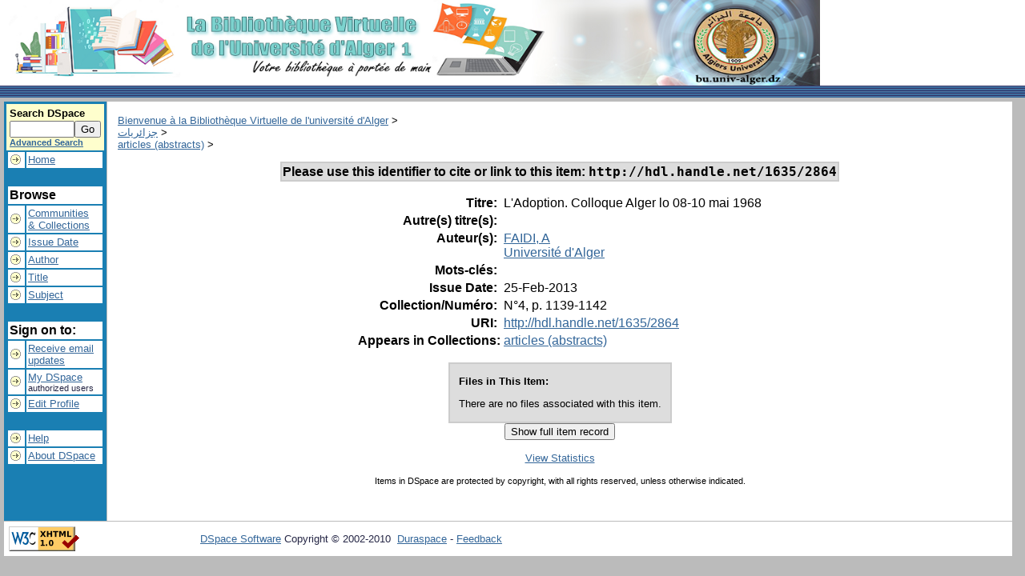

--- FILE ---
content_type: text/html;charset=UTF-8
request_url: http://biblio.univ-alger.dz/jspui/handle/1635/2864
body_size: 12155
content:


















<!DOCTYPE html PUBLIC "-//W3C//DTD XHTML 1.0 Transitional//EN" "http://www.w3.org/TR/xhtml1/DTD/xhtml1-transitional.dtd">
<html>
    <head>
        <title>Bienvenue à la Bibliothèque Virtuelle de l'université d'Alger: L'Adoption. Colloque Alger lo 08-10 mai 1968</title>
        <meta http-equiv="Content-Type" content="text/html; charset=UTF-8" />
        <meta name="Generator" content="DSpace 1.8.2" />
        <link rel="stylesheet" href="/jspui/styles.css" type="text/css" />
        <link rel="stylesheet" href="/jspui/print.css" media="print" type="text/css" />
        <link rel="shortcut icon" href="/jspui/favicon.ico" type="image/x-icon"/>

        <link rel="search" type="application/opensearchdescription+xml" href="/jspui/open-search/description.xml" title="DSpace"/>


<link rel="schema.DCTERMS" href="http://purl.org/dc/terms/" />
<link rel="schema.DC" href="http://purl.org/dc/elements/1.1/" />
<meta name="DC.creator" content="FAIDI, A" xml:lang="en_US" />
<meta name="DC.contributor" content="Université d'Alger" xml:lang="en_US" />
<meta name="DC.date" content="" xml:lang="en_US" scheme="DCTERMS.W3CDTF" />
<meta name="DCTERMS.dateAccepted" content="2013-02-25T12:46:40Z" scheme="DCTERMS.W3CDTF" />
<meta name="DCTERMS.available" content="2013-02-25T12:46:40Z" scheme="DCTERMS.W3CDTF" />
<meta name="DCTERMS.issued" content="2013-02-25" scheme="DCTERMS.W3CDTF" />
<meta name="DC.identifier" content="http://hdl.handle.net/1635/2864" scheme="DCTERMS.URI" />
<meta name="DC.relation" content="&quot;Revue Algérienne des Sciences Juridiques, Politiques et Economiques&quot;, 1968" xml:lang="en_US" />
<meta name="DC.relation" content="N°4, p. 1139-1142" xml:lang="en_US" />
<meta name="DC.subject" content="" xml:lang="en_US" />
<meta name="DC.title" content="L'Adoption. Colloque Alger lo 08-10 mai 1968" xml:lang="en_US" />
<meta name="DCTERMS.alternative" content="" xml:lang="en_US" />

<meta name="citation_title" content="L'Adoption. Colloque Alger lo 08-10 mai 1968" />
<meta name="citation_date" content="2013-02-25" />
<meta name="citation_keywords" content="" />
<meta name="citation_authors" content="FAIDI, A" />
<meta name="citation_abstract_html_url" content="http://localhost:8080/xmlui/handle/1635/2864" />


        
    <script type="text/javascript" src="/jspui/utils.js"></script>
    <script type="text/javascript" src="/jspui/static/js/scriptaculous/prototype.js"> </script>
    <script type="text/javascript" src="/jspui/static/js/scriptaculous/effects.js"> </script>
    <script type="text/javascript" src="/jspui/static/js/scriptaculous/builder.js"> </script>
    <script type="text/javascript" src="/jspui/static/js/scriptaculous/controls.js"> </script>
    <script type="text/javascript" src="/jspui/static/js/choice-support.js"> </script>
    </head>

    
    
    <body>

        
        
        <table class="pageBanner" width="100%" border="0" cellpadding="0" cellspacing="0">

            
            <tr>
                <td>
                    <a href="/jspui/"><img src="/jspui/image/ent1.jpg" alt="DSpace" width="1024" height="107" border="0"/></a></td>
                    <td class="tagLine" width="99%"> 
                  
                </td>
                <td nowrap="nowrap" valign="middle">
                </td>
            </tr>
            <tr class="stripe"> 
                <td colspan="3">&nbsp;</td>
            </tr>
        </table>

        





        

        
        <table class="centralPane" width="99%" border="0" cellpadding="3" cellspacing="1">

            
            <tr valign="top">

            

            <td class="navigationBar">
                






















<form method="get" action="/jspui/simple-search">


  <table width="100%" class="searchBox">
    <tr>
      <td>
        <table width="100%" border="0" cellspacing="0" >
          <tr>
            <td class="searchBoxLabel"><label for="tequery">Search&nbsp;DSpace</label></td>
          </tr>
          <tr>
            <td class="searchBoxLabelSmall" valign="middle" nowrap="nowrap">
              
              <input type="text" name="query" id="tequery" size="8"/><input type="submit" name="submit" value="Go" />
              <br/><a href="/jspui/advanced-search">Advanced Search</a>

            </td>
          </tr>
        </table>
      </td>
    </tr>
  </table>
</form>


<table width="100%" border="0" cellspacing="2" cellpadding="2">
  <tr class="navigationBarItem">
    <td>
      <img alt="" src="/jspui/image/arrow.gif" width="16" height="16"/>
    </td>

    <td nowrap="nowrap" class="navigationBarItem">
      <a href="/jspui/">Home</a>
    </td>
  </tr>

  <tr>
    <td colspan="2">&nbsp;</td>
  </tr>

  <tr>
    <td nowrap="nowrap" colspan="2" class="navigationBarSublabel">Browse</td>
  </tr>

  <tr class="navigationBarItem">
    <td>
      <img alt="" src="/jspui/image/arrow.gif" width="16" height="16"/>
    </td>
    <td nowrap="nowrap" class="navigationBarItem">
      <a href="/jspui/community-list">Communities<br/>&amp;&nbsp;Collections</a>
    </td>
  </tr>





		<tr class="navigationBarItem">
    		<td>
      			<img alt="" src="/jspui/image/arrow.gif" width="16" height="16"/>
    		</td>
    		<td nowrap="nowrap" class="navigationBarItem">
      			<a href="/jspui/browse?type=dateissued">Issue Date</a>
    		</td>
  		</tr>
	
		<tr class="navigationBarItem">
    		<td>
      			<img alt="" src="/jspui/image/arrow.gif" width="16" height="16"/>
    		</td>
    		<td nowrap="nowrap" class="navigationBarItem">
      			<a href="/jspui/browse?type=author">Author</a>
    		</td>
  		</tr>
	
		<tr class="navigationBarItem">
    		<td>
      			<img alt="" src="/jspui/image/arrow.gif" width="16" height="16"/>
    		</td>
    		<td nowrap="nowrap" class="navigationBarItem">
      			<a href="/jspui/browse?type=title">Title</a>
    		</td>
  		</tr>
	
		<tr class="navigationBarItem">
    		<td>
      			<img alt="" src="/jspui/image/arrow.gif" width="16" height="16"/>
    		</td>
    		<td nowrap="nowrap" class="navigationBarItem">
      			<a href="/jspui/browse?type=subject">Subject</a>
    		</td>
  		</tr>
	



  <tr>
    <td colspan="2">&nbsp;</td>
  </tr>

  <tr>
    <td nowrap="nowrap" colspan="2" class="navigationBarSublabel">Sign on to:</td>
  </tr>

  <tr class="navigationBarItem">
    <td>
      <img alt="" src="/jspui/image/arrow.gif" width="16" height="16"/>
    </td>
    <td nowrap="nowrap" class="navigationBarItem">
      <a href="/jspui/subscribe">Receive email<br/>updates</a>
    </td>
  </tr>

  <tr class="navigationBarItem">
    <td>
      <img alt="" src="/jspui/image/arrow.gif" width="16" height="16"/>
    </td>
    <td nowrap="nowrap" class="navigationBarItem">
      <a href="/jspui/mydspace">My DSpace</a><br/>
      <small>authorized users</small>
    </td>
  </tr>

  <tr class="navigationBarItem">
    <td>
      <img alt="" src="/jspui/image/arrow.gif" width="16" height="16"/>
    </td>
    <td nowrap="nowrap" class="navigationBarItem">
      <a href="/jspui/profile">Edit Profile</a>
    </td>
  </tr>



  <tr>
    <td colspan="2">&nbsp;</td>
  </tr>

  <tr class="navigationBarItem">
    <td>
      <img alt="" src="/jspui/image/arrow.gif" width="16" height="16"/>
    </td>
    <td nowrap="nowrap" class="navigationBarItem">
            <script type="text/javascript">
<!-- Javascript starts here
document.write('<a href="#" onClick="var popupwin = window.open(\'/jspui/help/index.html\',\'dspacepopup\',\'height=600,width=550,resizable,scrollbars\');popupwin.focus();return false;">Help<\/a>');
// -->
</script><noscript><a href="/jspui/help/index.html" target="dspacepopup">Help</a></noscript>
    </td>
  </tr>

  <tr class="navigationBarItem">
    <td>
      <img alt="" src="/jspui/image/arrow.gif" width="16" height="16"/>
    </td>
    <td nowrap="nowrap" class="navigationBarItem">
      <a href="http://www.dspace.org/">About DSpace</a>
    </td>
  </tr>
</table>

            </td>

            

            
            
            
            <td class="pageContents" width="100%">

                

                



  


<p class="locationBar">

<a href="/jspui/">Bienvenue à la Bibliothèque Virtuelle de l'université d'Alger</a>&nbsp;&gt;
<br/>
<a href="/jspui/handle/1635/1">جزائريات</a>&nbsp;&gt;
<br/>
<a href="/jspui/handle/1635/2399">articles (abstracts)</a>&nbsp;&gt;

</p>

























    <table align="center" class="miscTable">
        <tr>
            <td class="evenRowEvenCol" align="center">
                
                <strong>Please use this identifier to cite or link to this item:
                <code>http://hdl.handle.net/1635/2864</code></strong>
            </td>

        </tr>
    </table>
    <br />

    
    <center><table class="itemDisplayTable">
<tr><td class="metadataFieldLabel">Titre:&nbsp;</td><td class="metadataFieldValue">L'Adoption. Colloque Alger lo 08-10 mai 1968</td></tr>
<tr><td class="metadataFieldLabel">Autre(s) titre(s):&nbsp;</td><td class="metadataFieldValue"></td></tr>
<tr><td class="metadataFieldLabel">Auteur(s):&nbsp;</td><td class="metadataFieldValue"><a class="author"href="/jspui/browse?type=author&amp;value=FAIDI%2C+A">FAIDI, A</a><br /><a class="author"href="/jspui/browse?type=author&amp;value=Universit%C3%A9+d%27Alger">Université d'Alger</a></td></tr>
<tr><td class="metadataFieldLabel">Mots-clés:&nbsp;</td><td class="metadataFieldValue"></td></tr>
<tr><td class="metadataFieldLabel">Issue Date:&nbsp;</td><td class="metadataFieldValue">25-Feb-2013</td></tr>
<tr><td class="metadataFieldLabel">Collection/Numéro:&nbsp;</td><td class="metadataFieldValue">N°4, p. 1139-1142</td></tr>
<tr><td class="metadataFieldLabel">URI:&nbsp;</td><td class="metadataFieldValue"><a href="http://hdl.handle.net/1635/2864">http://hdl.handle.net/1635/2864</a></td></tr>
<tr><td class="metadataFieldLabel">Appears in Collections:</td><td class="metadataFieldValue"><a href="/jspui/handle/1635/2399">articles (abstracts)</a><br/></td></tr>
</table></center><br/>
<table align="center" class="miscTable"><tr><td class="evenRowEvenCol"><p><strong>Files in This Item:</strong></p>
<p>There are no files associated with this item.</p>
</td></tr></table>



    <div align="center">

    <form method="get" action="/jspui/handle/1635/2864">
        <input type="hidden" name="mode" value="full"/>
        <input type="submit" name="submit_simple" value="Show full item record" />
    </form>

    </div>


<div align="center">
    <a class="statisticsLink" href="/jspui/handle/1635/2864/statistics">View Statistics</a>
</div>


    

    

    <p class="submitFormHelp">Items in DSpace are protected by copyright, with all rights reserved, unless otherwise indicated.</p>











                    
                    <p>&nbsp;</p>
                </td>

            

            </tr>

            
             <tr class="pageFooterBar">
                <td colspan="2" class="pageFootnote">
                    <table class="pageFooterBar" width="100%">
                        <tr>
                            <td>
                                <a href="http://validator.w3.org/check?uri=referer"><img
                                    src="/jspui/image/valid-xhtml10.png"
                                    alt="Valid XHTML 1.0!" height="31" width="88" /></a>
                            </td>
                            <td class="pageFootnote">
                                <a target="_blank" href="http://www.dspace.org/">DSpace Software</a> Copyright&nbsp;&copy;&nbsp;2002-2010&nbsp; <a target="_blank" href="http://www.duraspace.org/">Duraspace</a>&nbsp;-
                                <a target="_blank" href="/jspui/feedback">Feedback</a>
                                <a href="/jspui/htmlmap"></a>
                            </td>
                            <td nowrap="nowrap" valign="middle"> 
                            </td>
                        </tr>
                    </table>
                </td>
            </tr>
        </table>
    </body>
</html>
